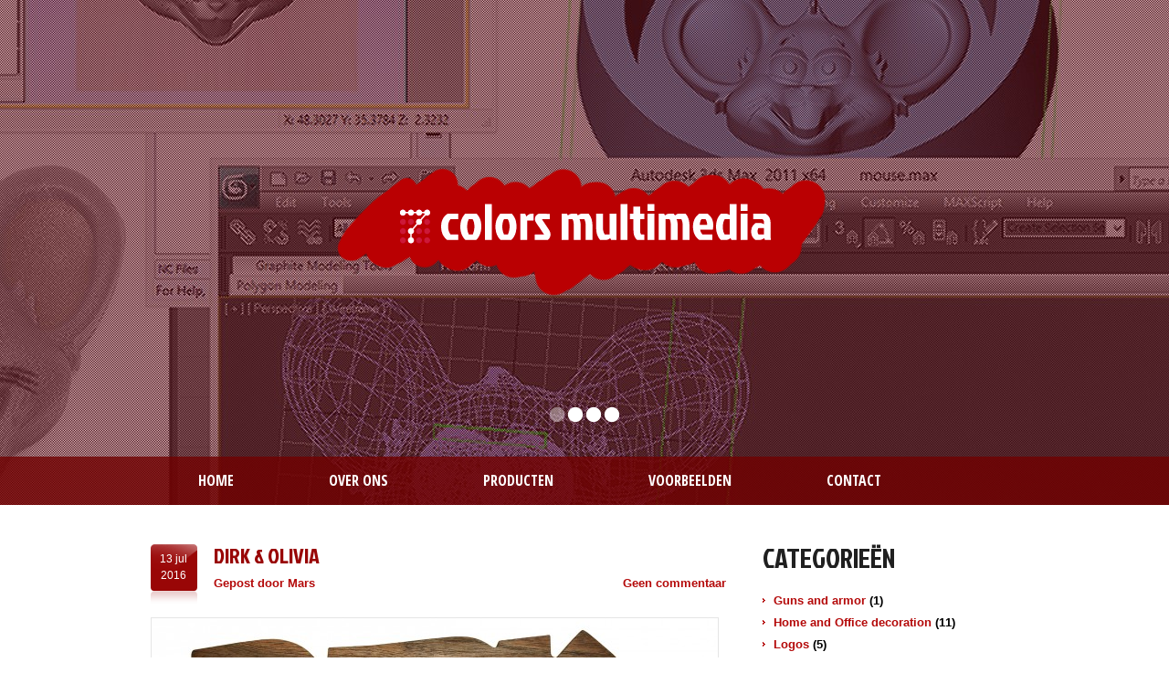

--- FILE ---
content_type: text/html; charset=UTF-8
request_url: https://www.7c.nl/voorbeelden/dirk-olivia/
body_size: 4143
content:
<!DOCTYPE html>
<!--[if lt IE 7 ]><html class="ie ie6" lang="en-EN"> <![endif]-->
<!--[if IE 7 ]><html class="ie ie7" lang="en-EN"> <![endif]-->
<!--[if IE 8 ]><html class="ie ie8" lang="en-EN"> <![endif]-->
<!--[if IE 9 ]><html class="ie ie9" lang="en-EN"> <![endif]-->
<!--[if (gt IE 9)|!(IE)]><!--><html lang="en-EN"> <!--<![endif]-->
<head>
	<title>  Dirk &amp; Olivia | 7 Colors Multimedia B.V.</title>
	<meta name="description" content=" &raquo; Dirk &amp; Olivia | 3d modeling, 3d printing, cnc milling, graphics design, mold making" />
	<meta charset="UTF-8" />
	<link rel="profile" href="http://gmpg.org/xfn/11" />
		<link rel="icon" href="https://www.7c.nl/wp-content/themes/theme1961/favicon.ico" type="image/x-icon" />
		<link rel="pingback" href="https://www.7c.nl/xmlrpc.php" />
	<link rel="alternate" type="application/rss+xml" title="7 Colors Multimedia B.V." href="https://www.7c.nl/feed/" />
	<link rel="alternate" type="application/atom+xml" title="7 Colors Multimedia B.V." href="https://www.7c.nl/feed/atom/" />
	  <!--[if lt IE 8]>
    <div style=' clear: both; text-align:center; position: relative;'>
    	<a href="http://www.microsoft.com/windows/internet-explorer/default.aspx?ocid=ie6_countdown_bannercode"></a>
    </div>
  <![endif]-->
  <link rel="stylesheet" type="text/css" media="all" href="https://www.7c.nl/wp-content/themes/theme1961/css/normalize.css" />
	<link rel="stylesheet" type="text/css" media="all" href="https://www.7c.nl/wp-content/themes/theme1961/style.css" />
  <link rel="stylesheet" type="text/css" media="all" href="https://www.7c.nl/wp-content/themes/theme1961/css/prettyPhoto.css" />
  <link rel="stylesheet" type="text/css" media="all" href="https://www.7c.nl/wp-content/themes/theme1961/css/grid.css" />
  <link href='//fonts.googleapis.com/css?family=Jockey+One' rel='stylesheet' type='text/css'>
  <link href='//fonts.googleapis.com/css?family=Open+Sans+Condensed:700' rel='stylesheet' type='text/css'>
	<link rel="alternate" type="application/rss+xml" title="7 Colors Multimedia B.V. &raquo; Feed" href="https://www.7c.nl/feed/" />
<link rel="alternate" type="application/rss+xml" title="7 Colors Multimedia B.V. &raquo; Comments Feed" href="https://www.7c.nl/comments/feed/" />

            <script type="text/javascript">//<![CDATA[
            // Google Analytics for WordPress by Yoast v4.3.3 | http://yoast.com/wordpress/google-analytics/
            var _gaq = _gaq || [];
            _gaq.push(['_setAccount', 'UA-42285457-1']);
				            _gaq.push(['_trackPageview']);
            (function () {
                var ga = document.createElement('script');
                ga.type = 'text/javascript';
                ga.async = true;
                ga.src = ('https:' == document.location.protocol ? 'https://ssl' : 'http://www') + '.google-analytics.com/ga.js';

                var s = document.getElementsByTagName('script')[0];
                s.parentNode.insertBefore(ga, s);
            })();
            //]]></script>
			<link rel="alternate" type="application/rss+xml" title="7 Colors Multimedia B.V. &raquo; Dirk &amp; Olivia Comments Feed" href="https://www.7c.nl/voorbeelden/dirk-olivia/feed/" />
<link rel='stylesheet' id='options_typography_Jockey+One-css'  href='https://fonts.googleapis.com/css?family=Jockey+One' type='text/css' media='all' />
<link rel='stylesheet' id='options_typography_Open+Sans+Condensed:700-css'  href='https://fonts.googleapis.com/css?family=Open+Sans+Condensed:700' type='text/css' media='all' />
<script type='text/javascript' src='https://www.7c.nl/wp-content/themes/theme1961/js/jquery-1.7.2.min.js?ver=1.7.2'></script>
<script type='text/javascript' src='https://www.7c.nl/wp-content/themes/theme1961/js/modernizr.js?ver=2.0.6'></script>
<script type='text/javascript' src='https://www.7c.nl/wp-content/themes/theme1961/js/superfish.js?ver=1.4.8'></script>
<script type='text/javascript' src='https://www.7c.nl/wp-content/themes/theme1961/js/jquery.easing.1.3.js?ver=1.3'></script>
<script type='text/javascript' src='https://www.7c.nl/wp-content/themes/theme1961/js/jquery.prettyPhoto.js?ver=3.1.3'></script>
<script type='text/javascript' src='https://www.7c.nl/wp-content/themes/theme1961/js/jquery.nivo.slider.js?ver=2.5.2'></script>
<script type='text/javascript' src='https://www.7c.nl/wp-content/themes/theme1961/js/jquery.tools.min.js?ver=1.2.6'></script>
<script type='text/javascript' src='https://www.7c.nl/wp-content/themes/theme1961/js/jquery.loader.js?ver=1.0'></script>
<script type='text/javascript' src='https://www.7c.nl/wp-content/themes/theme1961/js/jquery.elastislide.js?ver=1.0'></script>
<script type='text/javascript' src='https://www.7c.nl/wp-includes/js/swfobject.js?ver=2.2-20120417'></script>
<script type='text/javascript' src='https://www.7c.nl/wp-content/themes/theme1961/js/jquery.cycle.all.js?ver=2.99'></script>
<script type='text/javascript' src='https://www.7c.nl/wp-content/themes/theme1961/js/jquery.twitter.js?ver=1.0'></script>
<script type='text/javascript' src='https://www.7c.nl/wp-content/themes/theme1961/js/jquery.flickrush.js?ver=1.0'></script>
<script type='text/javascript' src='https://www.7c.nl/wp-content/themes/theme1961/js/si.files.js?ver=1.0'></script>
<script type='text/javascript' src='https://www.7c.nl/wp-content/themes/theme1961/js/audiojs/audio.js?ver=1.0'></script>
<script type='text/javascript' src='https://www.7c.nl/wp-content/themes/theme1961/js/custom.js?ver=1.0'></script>
<script type='text/javascript' src='https://www.7c.nl/wp-content/themes/theme1961/js/jquery.tinycarousel.min.js?ver=1.0'></script>
<link rel="EditURI" type="application/rsd+xml" title="RSD" href="https://www.7c.nl/xmlrpc.php?rsd" />
<link rel="wlwmanifest" type="application/wlwmanifest+xml" href="https://www.7c.nl/wp-includes/wlwmanifest.xml" /> 
<link rel='prev' title='Fem in 4 houtsoorten' href='https://www.7c.nl/voorbeelden/fem-in-4-houtsoorten/' />
<link rel='next' title='Wooden lego man' href='https://www.7c.nl/voorbeelden/wooden-lego-man/' />
<meta name="generator" content="WordPress 3.6" />
<link rel='canonical' href='https://www.7c.nl/voorbeelden/dirk-olivia/' />
<link href="https://vjs.zencdn.net/c/video-js.css" rel="stylesheet"><script src="https://vjs.zencdn.net/c/video.js"></script>		<script type="text/javascript">
            var _statcounter = _statcounter || [];
            _statcounter.push({"tags": {"author": "mars"}});
        </script>
	   
<style>
h1 { font: normal 41px/39px Jockey One, sans-serif;  color:#990606; }
h2 { font: normal 30px/30px Jockey One, sans-serif;  color:#202020; }
h3 { font: normal 18px/18px Jockey One, sans-serif;  color:#202020; }
h4 { font: normal 14px/18px Open Sans Condensed, sans-serif;  color:#202020; }
h5 { font: normal 12px/18px Jockey One, sans-serif;  color:#202020; }
h6 { font: normal 10px/18px Jockey One, sans-serif;  color:#202020; }
#main { font: normal 13px/18px "Trebuchet MS", Arial, Helvetica, sans-serif;  color:#000000; }
</style>
  <script type="text/javascript">
  	// initialise plugins
		jQuery(function(){
			// main navigation init
			jQuery('ul.sf-menu').superfish({
				delay:       500, 		// one second delay on mouseout
				animation:   {opacity:'show',height:'show'}, // fade-in and slide-down animation
				speed:       'normal',  // faster animation speed
				autoArrows:  false,   // generation of arrow mark-up (for submenu)
				dropShadows: false
			});

		});

		// Init for audiojs
		audiojs.events.ready(function() {
			var as = audiojs.createAll();
		});

		// Init for si.files
		SI.Files.stylizeAll();
  </script>

  <script type="text/javascript">
		jQuery(window).load(function() {
			// nivoslider init
			jQuery('#slider').nivoSlider({
				effect: 'fold',
				slices:15,
				boxCols:8,
				boxRows:8,
				animSpeed:800,
				pauseTime:7000,
				directionNav:false,
				directionNavHide:false,
				controlNav:true,
				captionOpacity:1
			});
		});
	</script>


  <style type="text/css">

		
		
		
  </style>
</head>

<body class="single single-voorbeelden postid-1385 cat-46-id">

<div id="main"><!-- this encompasses the entire Web site -->
	<header id="header">
		<div class="container_24 clearfix">
			<div class="grid_24">
      	<div class="logo">
          <div class="logo-container">
		          	            	<a href="https://www.7c.nl/" id="logo"><img src="https://www.7c.nl/wp-content/themes/theme1961/images/logo.png" alt="7 Colors Multimedia B.V." title="3d modeling, 3d printing, cnc milling, graphics design, mold making"></a>
                      	  </div>
        </div>
      </div>
		</div><!--.container_24-->
		<nav class="primary">
          <div class="container_24 clearfix">
		<div class="grid_24">
			<ul id="topnav" class="sf-menu"><li id="menu-item-970" class="menu-item menu-item-type-post_type menu-item-object-page menu-item-970"><a href="https://www.7c.nl/" >Home</a></li>
<li id="menu-item-1206" class="menu-item menu-item-type-post_type menu-item-object-page menu-item-1206"><a href="https://www.7c.nl/over-ons/" >Over ons</a></li>
<li id="menu-item-943" class="menu-item menu-item-type-post_type menu-item-object-page menu-item-943"><a href="https://www.7c.nl/producten-page/" >Producten</a></li>
<li id="menu-item-940" class="menu-item menu-item-type-post_type menu-item-object-page menu-item-940"><a href="https://www.7c.nl/voorbeelden-page/" >Voorbeelden</a></li>
<li id="menu-item-1211" class="menu-item menu-item-type-post_type menu-item-object-page menu-item-1211"><a href="https://www.7c.nl/contact/" >Contact</a></li>
</ul>		</div>
	  </div>
        </nav><!--.primary-->
		<section id="slider-wrapper">
			<div id="slider" class="nivoSlider">
          
    	
		    <img src='https://www.7c.nl/wp-content/uploads/2013/09/mouse-2600x553.jpg' alt='' title='#sliderCaption1' />      
  
  
  
          
    	
		    <img src='https://www.7c.nl/wp-content/uploads/2013/09/image1-2600x553.jpg' alt='' title='#sliderCaption2' />      
  
  
  
          
    	
		    <img src='https://www.7c.nl/wp-content/uploads/2013/09/clamps-2600x553.jpg' alt='' title='#sliderCaption3' />      
  
  
  
          
    	
		    <img src='https://www.7c.nl/wp-content/uploads/2013/09/clamps2-2600x553.jpg' alt='' title='#sliderCaption4' />      
  
  
  
      </div>
<div id="sliderCaption1" class="nivo-html-caption">
	</div>
<div id="sliderCaption2" class="nivo-html-caption">
	</div>
<div id="sliderCaption3" class="nivo-html-caption">
	</div>
<div id="sliderCaption4" class="nivo-html-caption">
	</div>
		</section><!--#slider-->
	</header>
	<div class="container_24 primary_content_wrap clearfix">
	<div id="content" class="grid_16 right suffix_1">
		

				
			<article id="post-1385" class="post-1385 voorbeelden type-voorbeelden status-publish hentry category-homeofficedec post-holder cat-46-id">

				<header class="entry-header">

													<time datetime="2016-07-13T13:23"><div style="font-size: 9pt; height: 70px;"><div style="text-align: center; position: absolute; left: 3px; top: 7px; width: 44px; height: 43px;">13&nbsp;Jul<br/>2016</div></div></time>
				
				
				<h1 class="entry-title">Dirk &#038; Olivia</h1>

				
				    					<div class="post-meta">
				<div class="fleft">Gepost door <a href="https://www.7c.nl/author/mars/" title="Posts by mars" rel="author">mars</a></div>
				<div class="fright"><a href="https://www.7c.nl/voorbeelden/dirk-olivia/#respond" class="comments-link"  title="Comment on Dirk &amp; Olivia">Geen commentaar</a></div>
			</div><!--.post-meta-->
						</header>


				
					<figure class="featured-thumbnail large">
			<img src="https://www.7c.nl/wp-content/uploads/2016/07/final1-620x305.jpg" alt="Dirk &#038; Olivia" />
		</figure>
		<div class="clear"></div>
	

				
				<div class="content">

					<b>Gebruikte materialen: </b>Amerikaans noten<hr><br/>					<p>Computer generated example:</p>
<p><img class="" alt="dirkolivia" src="https://www.7c.nl/wp-content/uploads/2016/07/dirkolivia.jpg" width="650" /></p>
<p>Final result:</p>
<p><img class="alignleft size-full wp-image-1386" alt="final1" src="https://www.7c.nl/wp-content/uploads/2016/07/final1.jpg" width="600" /></p>
<p><img class="alignleft size-full wp-image-1387" alt="final0" src="https://www.7c.nl/wp-content/uploads/2016/07/final0.jpg" width="600" /></p>

				<!--// .content -->
				</div>

				
			</article>

		


		
<!-- You can start editing here. -->


			<!-- If comments are closed. -->
    <p class="nocomments">Comments are closed.</p>
	



		

	</div><!--#content-->
<aside id="sidebar" class="grid_7">
	<div id="categories-3" class="widget"><h3>Categorieën</h3>		<ul>
	<li class="cat-item cat-item-45"><a href="https://www.7c.nl/category/guns-and-armor/" title="View all posts filed under Guns and armor">Guns and armor</a> (1)
</li>
	<li class="cat-item cat-item-46"><a href="https://www.7c.nl/category/homeofficedec/" title="View all posts filed under Home and Office decoration">Home and Office decoration</a> (11)
</li>
	<li class="cat-item cat-item-47"><a href="https://www.7c.nl/category/logos/" title="View all posts filed under Logos">Logos</a> (5)
</li>
	<li class="cat-item cat-item-48"><a href="https://www.7c.nl/category/millingmachineparts/" title="View all posts filed under Milling and machine parts">Milling and machine parts</a> (1)
</li>
	<li class="cat-item cat-item-49"><a href="https://www.7c.nl/category/signs/" title="View all posts filed under Signs">Signs</a> (1)
</li>
	<li class="cat-item cat-item-51"><a href="https://www.7c.nl/category/tools-and-diy/" title="View all posts filed under Tools and DIY">Tools and DIY</a> (2)
</li>
		</ul>
</div></aside><!--sidebar-->  </div><!--.container-->
	<footer id="footer">
		<div class="container_24 clearfix">
				<div class="grid_24">
					<div class="hr"></div>
				</div>
				<div class="footer-container clearfix">
					<div class="grid_25">
				<div id="copyright" class="clearfix">
					<div id="footer-text">
						
													<span style="float: left">Copyright © 7 Colors Multimedia B.V.&nbsp;&nbsp;&bull;&nbsp;&nbsp;<a target="_blank" href="/algemene_voorwaarden.pdf">algemene voorwaarden</a></span>												<br />
											</div>

				</div>
			</div>
			<div id="widget-footer">
						  <!--Widgetized Footer-->
					      </div>
				</div>

		</div><!--.container-->
	</footer>
</div><!--#main-->
    <!-- Start of StatCounter Code -->
    <script>
    <!-- 
        var sc_project=10626133; 
        var sc_security="40e4cfa6"; 
      var sc_invisible=1;
        var scJsHost = (("https:" == document.location.protocol) ?
        "https://secure." : "http://www.");
    //-->
document.write("<sc"+"ript src='" +scJsHost +"statcounter.com/counter/counter.js'></"+"script>");
</script>
<noscript><div class="statcounter"><a title="web analytics" href="https://statcounter.com/"><img class="statcounter" src="https://c.statcounter.com/10626133/0/40e4cfa6/1/" alt="web analytics" /></a></div></noscript>   
    <!-- End of StatCounter Code -->
 <!-- this is used by many Wordpress features and for plugins to work properly -->
</body>
</html>

--- FILE ---
content_type: text/css
request_url: https://www.7c.nl/wp-content/themes/theme1961/style.css
body_size: 12947
content:
@charset utf-8;
/*--
	Theme Name: theme1955
	Theme URI: http://template-help.com/
	Description: A theme for Wordpress 3.2+ from Template-Help.com Collection
	Author: Template_Help.com 
	Author URL: http://www.Template-Help.com/ 
--*/

/* General
---------------------------------------- */
html,
body {
	min-width:960px;
	}
body{
	background-color: #fff;
	color: #a8a8a8;
	font: 100%/1.125em Arial, Helvetica, sans-serif;
	position:relative;
}

::selection {background: #b40909; color: #fff;}
::-moz-selection {background: #b40909; color: #fff;}
img::selection {background: transparent;}
img::-moz-selection {background: transparent;}
body {-webkit-tap-highlight-color: #b40909;}

#main {
	font-size:.813em;
}

/* Links */
a {
	color:#b40909;
}

/* Headings */
h1, h2, h3, h4, h5, h6 {
	font-weight:bold;
	margin:0 0 1em 0;
	text-transform:uppercase;
	}	
	
h1 {
	margin-bottom:20px;
}
h2 a {
	color:#202020;
	text-decoration:none;
}
h4 {
	margin: 0 0 4px 0;
}
	h4 strong {
		color:#b7b7b7;
	}

p {
	margin-bottom:1.7em;
}
strong {
	color:#202020;
}
	

/* List styling */
dl dt {
	background:url(images/list-arrow.gif) no-repeat 0 8px;
	padding:0 0 3px 12px;
	margin-bottom:.2em;
	font-size:18px;
	line-height:1.2em;
	color:#202020;
	}
dl dd {
	padding:0 0 0 32px;
	margin:0 0 1.5em 0;
	}

ul {
	background-image:url(images/list-arrow-hover.gif);
	background-repeat:no-repeat;
	background-position:-999em -999em;
}
ul li {
	list-style-type: none;
	padding: 0 0 0 12px;
	margin: 0 0 6px 0;
	font-weight:bold;
	background-repeat:no-repeat;
	background-position:0 6px;
	background-image:url(images/list-arrow.gif);
}
ul li:hover {
	background-image:url(images/list-arrow-hover.gif);
}
	ul li a {
		text-decoration:none;
	}
	ul li a:hover {
		color: #990606;
	}
	
	ul ul {
		margin-top:6px;
		margin-bottom:6px;
	}
	

/* Header
---------------------------------------- */
#header {
	height:553px;
	position:relative;
	z-index:99;
	margin-bottom:43px;
	}

/* Logo */
.logo {
	position:absolute;
	left:0;
	top:148px;
	width: 100%;
	text-align:center;
	}
	.logo h1,
	.logo h2 {
		font-size:3em;
		line-height:1.2em;
		margin-bottom:0;
		font-family: 'Jockey One', sans-serif;
		}
		.logo h1 a,
		.logo h2 a {
			color:#fff;
			text-decoration:none;
			}
	.logo-container {
		position:relative;
		z-index: 99;
		display: inline-block;
	}		
.logo .tagline {
	font-size:10px;
	text-transform:uppercase;
	}


/* EasyTooltip */
.tooltip {
	background: none repeat scroll 0 0 #252525;
	border: 1px solid #000000;
	color: #EEEEEE;
	display: none;
	font-size: 11px;
	line-height:1.2em;
	margin: 13px 0 0;
	padding: 5px;
	z-index:99;
}




/* Request a quote */
#widget_my_requestquotewidget {
	width:100%;
	overflow:hidden;
	}
	
	.top-box {
		background:#eee;
		border:1px solid #dbdbdb;
		padding:20px;
		margin-bottom:20px;
		overflow:hidden;
		zoom:1;
		position:relative;
		min-height:80px;
		}
	.box-button {
		float:right;
		background:#dbdbdb;
		font-size:21px;
		color:#fff;
		text-decoration:none;
		padding:10px;
		position:absolute;
		right:30px;
		top:50%;
		margin-top:-25px;
		}
	.box-text {
		float:left;
		width:75%;
		}



/* Slider
---------------------------------------- */
#slider-wrapper {
	height:553px;
	overflow:hidden;
	position:relative;
	}
#slider {
	width:2600px;
	height:553px;
	background:url(images/loading.gif) no-repeat 50% 72%;
	position:absolute;
	left: 50%;
	margin-left:-1300px;
}
#slider img {
	position:absolute;
	top:0px;
	left:0px;
	display:none;
}
#slider a {
	border:0;
	display:block;
}


/* The Nivo Slider styles */
.nivoSlider {
	position:relative;
}
.nivoSlider img {
	position:absolute;
	top:0px;
	left:0px;
}
/* If an image is wrapped in a link */
.nivoSlider a.nivo-imageLink {
	position:absolute;
	top:0px;
	left:0px;
	width:100%;
	height:100%;
	border:0;
	padding:0;
	margin:0;
	z-index:60;
	display:none;
}
/* The slices in the Slider */
.nivo-slice {
	display:block;
	position:absolute;
	z-index:50;
	height:100%;
}
.nivo-box {
	display:block;
	position:absolute;
	z-index:5;
}
/* Caption styles */
.nivo-caption {
	position:absolute;
	left:0px;
	bottom:0px;
	background:#000;
	color:#fff;
	opacity:0.8; /* Overridden by captionOpacity setting */
	width:100%;
	z-index:89;
}
.nivo-caption .nivo-caption-inner {
	padding:0;
	margin:0;
}
.nivo-caption a {
	display:inline !important;
}
.nivo-html-caption {
  display:none;
}
/* Direction nav styles (e.g. Next & Prev) */
.nivo-directionNav a {
	position:absolute;
	top:45%;
	z-index:99;
	cursor:pointer;
}
.nivo-prevNav {
	left:0px;
}
.nivo-nextNav {
	right:0px;
}
/* Control nav styles (e.g. 1,2,3...) */
.nivo-controlNav {
	position:absolute;
	width:2600px;
	height:18px;
	left:0;
	bottom:90px;
	text-align:center;
}
.nivo-controlNav a {
	position:relative;
	z-index:99;
	cursor:pointer;
	display:inline-block !important;
	width:18px;
	height:0;
	padding-top:18px;
	overflow: hidden;
	background-repeat:no-repeat;
	background-position:-20px 0;
	background-image:url(images/control_nav.png);
	vertical-align: top;
	margin: 0 1px;
}
.nivo-controlNav a.active,
.nivo-controlNav a:hover {
	background-position:0 0;
}

.nivo-directionNav {

	}
.nivo-directionNav a {
	position:absolute;
	display:block;
	width:36px;
	height:35px;
	margin-top:-17px;
	text-indent:-9999px;
	border:0;
	top:50%;
	background:url(images/direction_nav.png) no-repeat 0 0;
}
a.nivo-nextNav {
	right:484px;
	background-position:-36px 0;
}
a.nivo-nextNav:hover {
	background-position:-36px -35px;
	}
a.nivo-prevNav {
	left:484px;
	background-position:0 0;
}
a.nivo-prevNav:hover {
	background-position:0 -35px;
	}

#slider .nivo-controlNav img {
	display:inline; /* Unhide the thumbnails */
	position:relative;
	margin-right:10px;
	width:120px;
	height:auto;
}









/* Navigations
---------------------------------------- */

/* Primary navigation */
nav.primary {
	position:absolute;
	top: 500px;
	left: 0;
	z-index:99;
	width:100%;
	background-repeat:repeat-x;
	background-position:0 0;
	background-image:url(images/nav-tail.png);
}

/* Essential styles for dropdown menu */
.sf-menu, .sf-menu * {
	margin:			0;
	padding:		0;
	list-style:		none;
}
.sf-menu {
	line-height:	1.0;
}
.sf-menu ul {
	position:		absolute;
	top:			-999em;
	width:			10em; /* left offset of submenus need to match (see below) */
}
.sf-menu ul li {
	width:			100%;
}
.sf-menu li:hover {
	visibility:		inherit; /* fixes IE7 'sticky bug' */
}
.sf-menu li {
	float:			left;
	position:		relative;
	background:none !important;
}
.sf-menu a {
	display:		block;
	position:		relative;
}
.sf-menu li:hover ul,
.sf-menu li.sfHover ul {
	left:			0;
	top:			53px; /* match top ul list item height */
	z-index:		99;
}
ul.sf-menu li:hover li ul,
ul.sf-menu li.sfHover li ul {
	top:			-999em;
}
ul.sf-menu li li:hover ul,
ul.sf-menu li li.sfHover ul {
	left:			0; /* match ul width */
	top:			0;
}
ul.sf-menu li li:hover li ul,
ul.sf-menu li li.sfHover li ul {
	top:			-999em;
}
ul.sf-menu li li li:hover ul,
ul.sf-menu li li li.sfHover ul {
	left:			0; /* match ul width */
	top:			0;
}


/* Our skin for dropdown menu */
.sf-menu a {
	text-decoration:none;
	text-transform:uppercase;
	color:			#fff !important;
	font-family: 'Open Sans Condensed', sans-serif;
}
.sf-menu li {
	font-size:16px;
	line-height:53px;
}
	.sf-menu > li > a {
		padding: 0 52px;
	}
	.sf-menu li a:hover,
	.sf-menu > li.sfHover > a,
	.sf-menu > li.current_page_item > a {
		background-color:#990606;
	}
.sf-menu li ul {
	width:195px;
	background-color:#990606;
	padding: 24px 0;
}	
	.sf-menu li li {
		font-size:14px;
		line-height:18px;
	}
		.sf-menu li li a {
			padding: 5px 20px 5px 51px;
		}
		.sf-menu li li a:hover,
		.sf-menu li li.sfHover > a,
		.sf-menu li li.current_page_item > a {
			background-color:#770403;
		}
.sf-menu li li ul {
	position:relative;
	padding: 0;
}
	.sf-menu li li li a {
		padding: 5px 20px 5px 61px;
	}
	.sf-menu li li li a:hover,
	.sf-menu li li li.sfHover > a,
	.sf-menu li li li.current_page_item > a {
		background-color:#560201;
	}
.sf-menu li:hover, .sf-menu li.sfHover,
.sf-menu a:focus, .sf-menu a:hover, .sf-menu a:active, .sf-menu li.current-menu-item > a {
	outline:		0;
}

/*** arrows **/
.sf-menu a.sf-with-ul {
	padding-right: 	2.25em;
	min-width:		1px; /* trigger IE7 hasLayout so spans position accurately */
}
.sf-sub-indicator {
	position:		absolute;
	display:		block;
	right:			.75em;
	top:			1.05em; /* IE6 only */
	width:			10px;
	height:			10px;
	text-indent: 	-999em;
	overflow:		hidden;
	background:		url(images/arrows-ffffff.png) no-repeat -10px -100px; /* 8-bit indexed alpha png. IE6 gets solid image only */
}
a > .sf-sub-indicator {  /* give all except IE6 the correct values */
	top:			.8em;
	background-position: 0 -100px; /* use translucent arrow for modern browsers*/
}
/* apply hovers to modern browsers */
a:focus > .sf-sub-indicator,
a:hover > .sf-sub-indicator,
a:active > .sf-sub-indicator,
li:hover > a > .sf-sub-indicator,
li.sfHover > a > .sf-sub-indicator {
	background-position: -10px -100px; /* arrow hovers for modern browsers*/
}

/* point right for anchors in subs */
.sf-menu ul .sf-sub-indicator { background-position:  -10px 0; }
.sf-menu ul a > .sf-sub-indicator { background-position:  0 0; }
/* apply hovers to modern browsers */
.sf-menu ul a:focus > .sf-sub-indicator,
.sf-menu ul a:hover > .sf-sub-indicator,
.sf-menu ul a:active > .sf-sub-indicator,
.sf-menu ul li:hover > a > .sf-sub-indicator,
.sf-menu ul li.sfHover > a > .sf-sub-indicator {
	background-position: -10px 0; /* arrow hovers for modern browsers*/
}

/*** shadows for all but IE6 ***/
.sf-shadow ul {
	background:	url(images/shadow.png) no-repeat bottom right;
	padding: 0 8px 9px 0;
	-moz-border-radius-bottomleft: 17px;
	-moz-border-radius-topright: 17px;
	-webkit-border-top-right-radius: 17px;
	-webkit-border-bottom-left-radius: 17px;
}
.sf-shadow ul.sf-shadow-off {
	background: transparent;
}







/* Content
---------------------------------------- */
.primary_content_wrap {
	position:relative;
	z-index:1;
	padding: 0 0 20px 0;
	}
	
#content {
	
}
#content.left {
	float:right !important;
	}
	
.widget-content h3 {
	font-size:30px;
	line-height:30px;
	margin-bottom:23px;
}	


/* Page */
.page {
	
	}
	#page-content {
		
	}
	#page-meta {
		
	}




/* Comments
---------------------------------------- */
h3#comments {
 padding-top:10px;
 margin-bottom:20px;
 font-size:30px;
 line-height:30px;
 }
.commentlist {
 list-style-type:none;
 padding:0 0 20px 0;
 margin:0;
 }
 li.comment {
  list-style-type:none;
  overflow:hidden;
  padding: 0;
  margin: 0;
  background:none !important;
  font-weight:normal;
  text-transform:none;
 }
  .odd {

  }
  .even {

  }
   li.comment .comment-body {
    padding:23px 33px 20px 109px;
    position:relative;
    zoom:1;
    background:#ededed;
    margin-top:10px;
    }
    li.comment .comment-body p {
     min-height: 65px;
     margin-bottom:14px;
    }
  .author-comment {

  }
  .comment-author {
   position:absolute;
   left:25px;
   top:25px;
   }
   .comment-author .author {
    font-style:normal;
    color:#202020;
    text-transform:capitalize;
    width:63px;
    text-align:center;
    display: block;
    font-size:15px;
    padding-top: 10px;
   }
  .comment-text {

  }
	
	/* Comment meta */
  .comment-meta {
   float: right;
  }
  .comment-meta,
  .comment-meta a {
   color:#990606;
		}
	
	 /* Avatar */
   li.comment .avatar {
    float:none;
    margin:0;
    vertical-align:top;
    overflow:hidden;
		border:1px solid #c0c0c0;
    }
    li.comment .avatar {
     display:block;
     vertical-align:top;
     overflow:hidden;
     }

    .commentlist ul.children {
     margin:0 0 0 60px;
     overflow:hidden;
     }
     .commentlist ul.children li.comment {

      }

		/* Reply */
    .reply {
     float: right;
     margin-left: 20px;
     }
     .reply a {
      display:inline-block;
      text-decoration:none !important;
      color:#990606 !important;
      }
     .reply a:hover {
      text-decoration:underline !important;
      }


  .waiting-for-approval {

  }
 #trackbacks {

 }
  li.trackback {

  }
 p#no-comments {

 }
 #comments-form {

 }

 .allowed_tags {
  background:#eee;
  padding:15px;
  font-size:11px;
  font-family:"Courier New", Courier, monospace;
  color:#666;
  }
  .allowed_tags strong {
   font-family:Tahoma, Geneva, sans-serif;
   }
  #respond {
   padding-top:28px;
   margin-top:20px;
  }
	#respond h3 {
		font-size:30px;
		line-height:30px;
	}
  .cancel-comment-reply a {
   color:#a8a8a8 !important;
   text-decoration:underline;
  }
  .cancel-comment-reply a:hover {
   text-decoration:none;
  }





/* Post
---------------------------------------- */
.post {
	
}
	.postContent {
		
	}
	.post-excerpt {
		
	}


.post-holder {
	margin-bottom:45px;
	position:relative;
	overflow:hidden;
	}

/* Post header */
.entry-header {
	overflow: hidden;
	margin-bottom:8px;
}
	.entry-header time {
		text-align:center;
		float: left;
		width:51px;
		height:67px;
		color:#fff;
		background-repeat:no-repeat;
		background-position:0 0;
		background-image:url(images/date-bg.png);
		font-family:Arial, Helvetica, sans-serif;
		font-size:15px;
		text-transform:lowercase;
		margin: 0 18px 0 0;
	}
		.entry-header time span {
			display: block;
			padding-top:7px;
		}
.post-holder .entry-title {
	font-size:24px;
	line-height:24px;
	margin-bottom:.2em;
	}
	.post-holder .entry-title a {
		color:#202020;
		text-decoration:none;
	}
	.post-holder .entry-title a:hover {
		color:#b7b7b7;
	}
.single-post .post-holder {
	overflow: visible;
	}

.addthis_toolbox.addthis_default_style > a {
	float: none !important;
	display: inline-block !important;
	vertical-align: top !important;
	margin: 3px 0 !important;
	padding: 0 !important;
}
.addthis_toolbox.addthis_default_style .addthis_button_facebook_like {
	width: 100px;
}
.addthis_toolbox.addthis_default_style .addthis_button_pinterest_pinit {
	width:70px;
}

/* Featured thumbnail */
.featured-thumbnail {
	position:relative;
	float:left;
	margin:5px 20px 10px 0;
	}
	.featured-thumbnail img {
		float:left;
		border: 1px solid #e5e5e5;
		}
	
	/* Small thumbnail */
	.featured-thumbnail.small img {
		padding:4px;
		}
	
	/* Large thumbnail */
	.featured-thumbnail.large {
		margin-right:0;
		overflow:hidden;
		margin-bottom:1.5em;
		}
	.featured-thumbnail.large img {
		max-width:100%;
		height:auto;
		}
	
	.featured-thumbnail .hover-border {
		border: 8px solid #ad3838;
		border: 8px solid rgba(153,6,6,.8);
		position:absolute;
		left: 0;
		top: 0;
		right: 0;
		bottom: 0;
		display: block;
		
		opacity:0;
		
		-webkit-transition: all .2s ease-in-out;
		-moz-transition: all .2s ease-in-out;
		-o-transition: all .2s ease-in-out;
	}
	.featured-thumbnail a:hover .hover-border {
		opacity:1;
	}
	
	.no-opacity .featured-thumbnail .hover-border {	visibility: hidden;}
	.no-opacity .featured-thumbnail a:hover .hover-border { visibility: visible;}

/* Post content */
.post-content {
	
}
	.post-content .excerpt {
		margin-bottom:1.5em;
		}
	.pagination {
		
	}
		.pagination a {
			display:inline-block;
			padding:0 5px;
			background:#eee;
			}

/* Post footer */
.post-holder .post-footer {
	clear:both;
	padding:15px 0 0 0;
	}
.post-holder.single-post .post-footer {
	margin-top:20px;
	}
		

/* Meta information for post */
.post-meta {
	padding:5px 0 0 0;
	overflow:hidden;
	margin-bottom:0;
	font-weight:bold;
	}
	.post-meta,
	.post-meta a {
		color:#b40909;
	}
	.post-meta a[rel="author"] {
		text-transform:capitalize;
	}
	
	.post-navigation {
		
	}
	
p.gravatar {
	float:left;
	margin-right:20px;
	}


/* Post edit link */
.post-edit-link {
	
	}
.post-edit-link:hover {
	
	}


/* Image styling */
.alignleft {
	float:left;
	margin:0 20px 10px 0;
	}
.alignright {
	float:right;
	margin:0 0 10px 20px;
	}
.aligncenter {
	text-align:center;
	margin:0 auto;
	}
.alignnone {
	margin:0 0 10px 0;
	}
article .post-content img {
	max-width:710px;
	}

.frame {
	padding:7px;
	background:#fff;
	border:1px solid #e5e5e5;
	text-align:center;
	}
.frame img.alignleft,
.frame img.alignright{
	margin:0;
	padding:0;
	border:none;
	}

	
/* Related Posts */
.rp-title {
	font-size:30px;
	line-height:30px;
}
.related-posts {
	overflow:hidden;
	padding:0 0 40px 0;
	margin:0;
	}
	.related-posts li {
		list-style-type:none;
		padding:0;
		margin:0 14px 0 0;
		float:left;
		background:none !important;
		width:142px;
		}
	.related-posts li:first-child {
		margin-left:0;
		}
		.related-posts li .featured-thumbnail {
			float:none;
			margin:0 0 10px 0;
			overflow:hidden;
			}



/* Page Navigaton */	
.pagenavi {
	clear:both;
	padding:0 0 10px 0;
	position:relative;
	font-size:12px;
	line-height:13px;
	text-align:center;
}
 
.pagenavi span, .pagenavi a {
	display:inline-block;
	margin: 0 3px 0 0;
	padding:10px 11px 9px 12px;
	text-decoration:none;
	width:auto;
	color:#fff;
	background: #990606;
	text-transform:uppercase;
	}
 
.pagenavi a:hover,
.pagenavi .current {
	background:none;
	color:#990606;
	}



/* Older and newer navigation */
nav.oldernewer {
	width:100%;
	overflow:hidden;
	margin-bottom:1.5em;
}
	.older {
		float:left;
	}
	.newer {
		float:right;
	}

.single-oldernewer {
	font-size:11px;
	border-top:1px solid #e6e6e6;
	border-bottom:1px solid #e6e6e6;
	padding:.5em 0;
	margin:1em 0 0 0;
	}	

	
/* Gallery post format */
.gallery_post {
	list-style-type:none;
	padding:0;
	margin:0 0 1em 0;
	width:100%;
	overflow:hidden;
	}
	.gallery_post .g_item {
		overflow:hidden;
		display:none;
		}
	.gallery_post .g_item:first-child {
		display:block;
		}
		.gallery_post .g_item .featured-thumbnail {
			float:none;
			margin:0;
			}
			.gallery_post .g_item .featured-thumbnail img {
				float:none;
				}

.g_pagination {
	text-align:left;
	overflow:hidden;
	}
	.g_pagination ul {
		list-style-type:none;
		margin:0;
		padding:.5em 0;
		overflow:hidden;
		}
		.g_pagination ul li {
			padding:0 5px 0 0;
			display:inline;
			margin:0;
			background:none;
			}
			.g_pagination ul li a {
				display:inline-block;
				text-decoration:none;
				width:10px;
				height:10px;
				background:#cecece;
				font-size:0;
				line-height:0;
				border-radius:5px;
				vertical-align:top;
				}
			.g_pagination li.activeSlide a,
			.g_pagination li a:hover {
				background:#990606;
				}
.g_controls {
	float:right;
	}
	.g_controls a {
		display:inline-block;
		background:#e9e9e9;
		color:#990606;
		vertical-align:top;
		font-size:11px;
		text-decoration:none;
		border-radius:4px;
		font-family:"Times New Roman", Times, serif;
		}
		.g_controls a span {
			display:inline-block;
			padding:2px 6px 4px 6px;
			}
	.g_controls a:hover {
		background:#990606;
		color:#fff;
		}

/* Author
---------------------------------------- */
#post-author {
	overflow:hidden;
	border:1px solid #dbdbdb;
	padding:20px;
	margin-bottom:2em;
	}
#author-link {
	margin-top:1.5em;
	}
	#post-author .gravatar {
		margin:0 20px 0 0;
		}
	#post-author .gravatar img {
		background:#fff;
		border:1px solid #dbdbdb;
		padding:5px;
		}
#author-description {
	
	}

/* Recent author posts */
#recent-author-posts {
	margin-bottom:3em;
}

#recent-author-posts h3,
#recent-author-comments h3 {
	font-size:30px;
	line-height:30px;
}
#recent-author-comments {
	padding-top:40px;
}
	#recent-author-comments ul li a:hover {
		text-decoration:underline;
	}

.author-info {
	width:100%;
	overflow:hidden;
	margin-bottom:3em;
	padding-bottom:3.2em;
	border-bottom:1px solid #e2e2e2;
}
	.author-info .avatar {
		margin:0 20px 0 0;
		}
		.author-info .avatar img {
			float:left;
			border:1px solid #c0c0c0;
			}

.author-meta {
	margin-bottom:20px;
	overflow:hidden;
	width:100%;
	}
	.author-meta p.gravatar {
		margin:0;
		}




/* 404
---------------------------------------- */
#error404 {
	padding:30px 0 100px 0;
}
	.error404-num {
		font-size:250px;
		line-height:1.2em;
		color:#990606;
		font-family: 'Open Sans Condensed', sans-serif;
		}
	#error404 hgroup {
		margin:0 0 2em 0;
		padding-top:50px;
		}
		#error404 hgroup h1 {
			font-size:3em;
			margin-bottom:.2em;
			}
	#error404 #searchform .searching {
		width:240px;
	}




/* Portfolio
---------------------------------------- */
.latestwork {
	width:100%;
	overflow:hidden;
	list-style-type:none;
	padding:0;
	margin:0;
	}
	.latestwork li {
		float:left;
		margin-right:20px;
		}


/* Gallery */
.header-title {
	margin-bottom:1.9em;
	}
	.header-title h1 {
		margin-bottom:.1em;
		font-size:30px;
		line-height:30px;
		color:#202020;
		}
	.header-title .page-desc {
		font-size:.91em;
		}



/* Default layout 3 columns */
#gallery {
	
	}
	#gallery .portfolio {
		width:100%;
		overflow:hidden;
		list-style-type:none;
		padding:0;
		margin:0 0 25px 0;
		}
		#gallery .portfolio li {
			list-style-type:none;
			display:-moz-inline-box;
			display:inline-block;
			zoom:1;
			vertical-align:top; 
			width:280px;
			margin:0 6px 10px 0;
			position:relative;
			background:none;
			padding:14px;
			font-weight:normal;
			border: 1px solid #e6e6e6;
			
			-webkit-transition: all 0.2s ease-out;
			-moz-transition: all 0.2s ease-out;
			transition: all 0.2s ease-out;
			}
		#gallery .portfolio li:hover {
			background: #990606;
		}

		#gallery .portfolio li:hover .folio-desc, #gallery .portfolio li:hover .folio-desc h3 a
		{
			color: white;
		}

		* + html #gallery .portfolio li {
			display:inline;
			}
		#gallery .portfolio li.nomargin {
			margin-right:0 !important;
			}
			#gallery .portfolio li span.image-border {
				display:block;
				height:189px;
				width:280px;
				position:relative;
				}
			#gallery .portfolio li a.image-wrap {
				display:block;
				overflow:hidden;
				height:189px;
				width:280px;
				position:relative;
				background:#e9e9e9 url(images/loading-folio.gif) 50% 50% no-repeat;
				
				-webkit-transition: all .2s ease-in-out;
				-moz-transition: all .2s ease-in-out;
				-o-transition: all .2s ease-in-out;
				}
			#gallery .portfolio li a.image-wrap:hover {
				
				}
				#gallery .portfolio li a.image-wrap img {
					float:left;
					}
			#gallery .portfolio h3 {
				font-family:"Trebuchet MS", Arial, Helvetica, sans-serif;
				font-size:13px;
				line-height:18px;
				text-transform:none;
				margin-bottom:0;
				font-weight:bold;
			}
				#gallery .portfolio h3 a {
					text-decoration:none;
					color:#202020;
				}
				#gallery .portfolio h3 a:hover {
					text-decoration:none;
				}
			#gallery .portfolio .folio-desc {
				min-height: 67px;
				margin-bottom:0;
				padding:1em 0 0 0;
				}
			#gallery .portfolio p.excerpt {
				padding:0;
				}
			
			.zoom-icon {
				display:block;
				position:absolute;
				left:0;
				top:0;
				right:0;
				bottom:0;
				cursor:pointer;
				-webkit-transition: all .2s ease-in-out;
				-moz-transition: all .2s ease-in-out;
				-o-transition: all .2s ease-in-out;
				opacity:0;
				}
			.no-rgba .zoom-icon {
				visibility:hidden;
				}
			.zoom-icon:before {
				content:"";
				display:block;
				position:absolute;
				left:50%;
				top:50%;
				width:129px;
				height:104px;
				margin:-52px 0 0 -65px;
				background:url(images/magnify-alt.png) 50% 50% no-repeat;
				}
			.image-wrap:hover .zoom-icon {
				opacity:1;
				}
			.no-rgba .image-wrap:hover .zoom-icon {
				visibility:visible;
				}


/* 1 column portfolio*/
#gallery.one_column .portfolio li {
	width:auto;
	margin-right:0;
	margin-left:0;
	}
	#gallery.one_column .portfolio li span.image-border {
		width:638px;
		height:345px;
		float:left;
		}
	#gallery.one_column .portfolio li a.image-wrap {
		width:638px;
		height:345px;
		}
		#gallery.one_column .folio-desc {
			float:left;
			margin:0 0 0 26px;
			padding: 0;
			overflow:hidden;
			width:240px;
			}

/* 2 columns portfolio*/
#gallery.two_columns .portfolio li {
	width:440px;
	}
	#gallery.two_columns .portfolio li span.image-border {
		width:440px;
		height:265px;
		}
	#gallery.two_columns .portfolio li a.image-wrap {
		width:440px;
		height:265px;
		}

/* 4 columns portfolio*/
#gallery.four_columns .portfolio li {
	width:200px;
	}
	#gallery.four_columns .portfolio li span.image-border {
		width:200px;
		height:150px;
		}
	#gallery.four_columns .portfolio li a.image-wrap {
		width:200px;
		height:150px;
		}


		
/* Single Portfolio Page
---------------------------------------- */		
.entry-meta {
	
	}
	
/* Info */
.portfolio-meta-list {
	border:none;
	margin:0 0 2em 0;
	border-top:1px solid #e6e6e6;
	border-bottom:1px solid #e6e6e6;
	padding:1em 0;
	}
	.portfolio-meta-list li {
		list-style-type:none;
		padding:0;
		margin:.5em 0 0 0;
		border:none;
		background:none !important;
		text-transform:none;
		font-weight:normal;
		}
	.portfolio-meta-list li:first-child {
		margin-top:0;
		}
		.portfolio-meta-list li strong {
			display:inline;
			padding-right:.3em;
			}
		.portfolio-meta-list li a {
			text-decoration:underline;
		}

/* Single Image */
.image-holder {
	position:relative;
	}
	.image-holder img {
		max-width:100%;
		}

/* Single Video */
.video-holder {
	position: relative;
	padding-bottom: 56.25%;
	height: 0;
	overflow: hidden;
	margin:0 0 2% 0;
}
.video-holder iframe,  
.video-holder object,  
.video-holder embed {
	position: absolute;
	top: 0;
	left: 0;
	width: 100%;
	height: 100%;
	}

/* Audio Single */
.single-audio-holder .audiojs {
	width:620px;
	}
.single-audio-holder .audiojs .scrubber {
	width:440px;
	}
.single-audio-holder object{overflow:hidden;}	
	
/* Grid Gallery */
.grid_gallery {
	position:relative;
	overflow:hidden;
	padding:0 0 0 0;
	}
	.grid_gallery_inner {
		width:640px;
		position:relative;
		overflow:hidden;
		}
	.grid_gallery .gallery_item {
		float:left;
		margin:0 15px 15px 0;
		}
		
.single-gallery-item {
	margin:0;
	}
		
		

/* Sidebar
---------------------------------------- */
#sidebar {
	
}
	#widget-sidebar {
		
	}
		.widget {
			margin-bottom:52px;
		}
			.widget h3 {
				font-size:30px;
				line-height:30px;
				margin-bottom:23px;
			}
	

/* Calendar */
#calendar_wrap {
	padding:0;
	}
	#wp-calendar {
		width:100%;
		}
		#wp-calendar caption {
			text-align:center;
			}
		#wp-calendar td {
			text-align:center;
			padding:6px 0;
			border:none;
			}
		#wp-calendar caption {
			font-size:16px;
			color:#000;
			font-weight:bold;
			padding:4px 0;
			margin-bottom:5px;
			}
		#wp-calendar thead th {
			padding:7px 0;
			font-size:14px;
			background:#ededed;
			color:#000;
			text-align:center;
			}
		#wp-calendar #prev {
			text-align:left;
			}
		#wp-calendar #next {
			text-align:right;
			}



/* FAQs
---------------------------------------- */
.faq_list {
	
	}
	.faq_list dt {
		position:relative;
		padding:0 0 5px 28px;
		font-size:15px;
		font-weight:normal;
		margin:0;
		background:none;
		}
	.faq_list span.marker {
		display:block;
		position:absolute;
		left:0;
		top:0;
		font-size:15px;
		font-weight:bold;
		color:#202020;
		}
	.faq_list dd {
		padding:0 0 0 28px;
		position:relative;
		margin:0 0 2em 0;
		}
		.faq_list dd .marker {
			top:0;
			}



/* Custom widgets
---------------------------------------- */

/* Social Networks */
.social-networks li {
	list-style-type:none;
	padding:0 0 .5em 0;
	margin:0;
	background:none !important;
	}


/* Recent Comments */
ul.recentcomments {
	padding:0;
	margin:0;
	}
	ul.recentcomments li {
		border-top:1px solid #e2e2e2;
		padding:25px 0 25px 0;
		margin:0;
		border-bottom:none;
		background:none !important;
		font-weight:normal;
		overflow:hidden;
		list-style-type:none;
		}
	ul.recentcomments li:first-child {
		padding-top:0;
		border-top:none;
		}
		ul.recentcomments li img {
			float:left;
			margin:0 12px 0 0;
			}
		ul.recentcomments .comment-body {
			padding:15px 0 0 0;
			}
			ul.recentcomments .comment-body a {
				text-decoration:none;
				color:#a8a8a8;
				}
			ul.recentcomments .comment-body a:hover {
				color:#990606;
				text-decoration:underline;
				}
		ul.recentcomments li h4 {
			margin-bottom:.1em;
			}
			ul.recentcomments li h4 a {
				text-decoration:none;
				}
			ul.recentcomments li h4 a:hover {
				color:#000;
				}
		ul.recentcomments li small {
			font-size:11px;
			color:#6a6a6a;
			}

/* Posts Type widget */
.post_list {
	list-style-type:none;
	padding:0;
	margin:0;
	}
	.post_list li {
		list-style-type:none;
		overflow:hidden;
		padding: 0;
		padding-top:1.5em;
		padding-bottom:1.5em;
		border-top:1px solid #e2e2e2;
		margin:0;
		background:none !important;
		font-weight:normal;
		}
	.post_list li:first-child {
		border:none;
		padding-top:0;
		}

			
/* Carousel widget */
.es-carousel-wrapper{
	background: #eaeaec;
	padding:10px 37px;
	margin:0 0 20px 0;
	-moz-border-radius: 10px;
	-webkit-border-radius: 10px;
	border-radius: 10px;
	position:relative;
}
.es-carousel{
	overflow:hidden;
	background:#eaeaec;
}
.es-carousel ul{
	display:none;
}
.es-carousel ul li{
	height:100%;
	float:left;
	display:block;
	list-style-type:none;
	padding:0;
	margin:0;
	font-weight:normal;
}
.es-carousel ul li .thumbnail{
	display:block;
	border-style:solid;
	border-color:#222;
}
.es-carousel ul li a img{
	display:block;
	border:none;
	max-height:100%;
	max-width:100%;
}
.es-nav span{
	position:absolute;
	top:50%;
	left:12px;
	background:transparent url(images/nav.png) no-repeat top left;
	width:14px;
	height:26px;
	margin-top:-13px;
	text-indent:-9000px;
	cursor:pointer;
	opacity:0.8;
}
.es-carousel ul li h4 {
	margin-bottom:.5em;
	}
.es-carousel ul li .excerpt {
	margin-bottom:10px;
	}
.es-nav span.es-nav-next{
	right:12px;
	left:auto;
	background-position:top right;
}
.es-nav span:hover{
	opacity:1.0;
}


/* Dishes Cycle */
#dishes-cycle {
	position:relative;
}
#dishes-cycle .viewport {
	width:350px;
	height: 456px;
	overflow:hidden;
	position:relative;
}
#dishes-cycle .overview {
	position:relative;
	left:0;
	top:0;
}
	#dishes-cycle .overview li {
		background:none !important;
		padding: 0;
		width:350px;
		height: 226px;
		overflow: hidden;
	}
		#dishes-cycle .overview li .desc {
			position:absolute;
			left: 0;
			top: 0;
			right: 0;
			bottom: 0;
			text-align:center;
			background-repeat:repeat;
			background-position:0 0;
			background-image:url(images/desc-tail.png);
			line-height:106px;
			
			transform: scale(0,0);
			-ms-transform: scale(0,0); /* IE 9 */
			-webkit-transform: scale(0,0); /* Safari and Chrome */
			-o-transform: scale(0,0); /* Opera */
			-moz-transform: scale(0,0); /* Firefox */
			
			-webkit-transition: all .2s ease-in-out;
			-moz-transition: all .2s ease-in-out;
			-o-transition: all .2s ease-in-out;
			
			opacity:0;
		}
		#dishes-cycle .overview li a:hover .desc {
			opacity:1;
			
			transform: scale(1,1);
			-ms-transform: scale(1,1); /* IE 9 */
			-webkit-transform: scale(1,1); /* Safari and Chrome */
			-o-transform: scale(1,1); /* Opera */
			-moz-transform: scale(1,1); /* Firefox */
		}
		.no-opacity #dishes-cycle .overview li .desc { visibility: hidden;}
		.no-opacity #dishes-cycle .overview li a:hover .desc { visibility: visible;}
		
			#dishes-cycle .overview li .desc h4 {
				font-family: 'Open Sans Condensed', sans-serif;
				color:#fff;
				line-height:16px;
				display: inline-block;
				vertical-align: middle;
				margin: 0;
				padding: 0 20px;
			}
				#dishes-cycle .overview li .desc h4 small {
					font-size:1em;
					display: block;
				}
		#dishes-cycle .overview li .featured-thumbnail {
			float: left;
			overflow: hidden;
			display: block;
			margin: 0;
			width:110px;
			height:106px;
		}
	
#dishes-cycle .dish-container {
	float: left;
	width:110px;
	height:106px;
	margin: 0 10px 10px 0;
	position:relative;
	background-color:#e9e9e9;
	background-repeat:no-repeat;
	background-position:50% 50%;
	background-image:url(images/loading-folio.gif);
}
#dishes-cycle .dish-container:nth-child(3n) {margin-right:0;}
#dishes-cycle .dish-container.nomargin {margin-right:0;}

#dishes-cycle .buttons {
	width:26px;
	height: 0;
	padding-top:26px;
	overflow: hidden;
	background-repeat:no-repeat;
	background-position:0 0;
	background-image:url(images/carousel_nav.gif);
	display: inline-block;
	position:absolute;
	right: 0;
	top: -53px;
}
#dishes-cycle .buttons.next {
	background-position:0 -26px;
}
#dishes-cycle .buttons.next:hover {
	background-position:-29px 0;
}
#dishes-cycle .buttons.prev {
	right: 29px;
}
#dishes-cycle .buttons.prev:hover {
	background-position:-29px -26px;
}
#dishes-cycle .buttons.disable {
	visibility: hidden;
}
			

/* Post Cycle */
.post_cycle {
	padding:0;
	margin:0;
	}
.post_cycle .cycle_item {
	display:none;
	}
.post_cycle .cycle_item:first {
	display:block;
	}


/* Folio Cycle */
.folio_cycle {
	list-style-type:none;
	padding:0;
	margin:0;
	width:100%;
	overflow:hidden;
	}
	.folio_cycle .folio_item {
		overflow:hidden;
		display:none;
		}
	.folio_cycle .folio_item:first {
		display:block;
		}
		.folio_cycle .folio_item .featured-thumbnail {
			float:none;
			margin:0 0 15px 0;
			}
			.folio_cycle .folio_item .featured-thumbnail img {
				float:none;
				}
		.folio_cycle .folio_item .excerpt {
			padding-left:1px;
		}		
#folio-controls {
	text-align:center;
	overflow:hidden;
	}
	#folio-controls ul {
		list-style-type:none;
		margin:0;
		padding:0;
		}
		#folio-controls ul li {
			padding:0 5px 0 0;
			margin:0;
			display:inline;
			background:none !important;
			}
			#folio-controls ul li a {
				display:inline-block;
				text-decoration:none;
				width:9px;
				height:9px;
				background:#000;
				font-size:0;
				line-height:0;
				border-radius:5px;
				}
			#folio-controls ul li a:hover {
				background:#999;
				}


/* Testimonials */
.testimonials {
  padding: 0;
  margin: 0;
}
.testimonials div.testi_item {
  padding: 0;
  margin: 0 0 2em 0;
  background: none;
	overflow:hidden;
}
.testimonials div.testi_item blockquote {
  display: block;
  position: relative;
  margin: 0;
  padding: 30px;
  background: #dbdbdb;
  -webkit-border-radius: 10px;
  -moz-border-radius: 10px;
  border-radius: 10px;
  -moz-background-clip: padding;
  -webkit-background-clip: padding-box;
  background-clip: padding-box;
	}
.testimonials div.testi_item blockquote:before {
  content: "";
  display: block;
  position: absolute;
  left: 65px;
  bottom: -20px;
	width:0;
	height:0;
	border-left: 20px solid transparent;
	border-right: 0 solid transparent;
	border-top: 20px solid #dbdbdb;
}
.testimonials div.testi_item blockquote:after {
  content: "";
  display: block;
  position: absolute;
  left: 20px;
  top: 10px;
  width: 41px;
  height: 38px;
  background: url(images/quotes.png) 0 0 no-repeat;
}
.testimonials div.testi_item blockquote a {
  text-decoration: none;
  color: #4e4e4e;
  display: block;
  font-style: normal;
  position: relative;
}
.testimonials div.testi_item blockquote a:hover {
  color: #ffffff;
}
.testimonials div.testi_item .featured-thumbnail {
	position:relative;
	z-index:2;
	margin:0 20px 0 10px;
	}
.name-testi {
  padding: 12px 0 0 0;
  text-align: right;
  display: block;
}
.name-testi a {
  font-weight: normal;
}
.testimonials .thumb {
  float: left;
  margin-right: 20px;
}

/* Misc for Cycle widgets */
#testi-cycle .testi_item {
	display:none;
	}
#testi-cycle .testi_item:first {
	display:block;
	}
#testi-controls {
	text-align:center;
	overflow:hidden;
	}
	#testi-controls ul {
		list-style-type:none;
		margin:0;
		padding:0;
		}
		#testi-controls ul li {
			padding:0;
			margin:0 2px 0 0;
			display:inline-block;
			background:none !important;
			}
		* + html #testi-controls ul li {
			display:inline;
			zoom:1;
			}


/* Recent Posts */
.latestpost {
	list-style-type:none;
	margin:0;
	padding:0;
	}
	.latestpost li {
		margin:0 0 2em 0;
		padding:0;
		background:none !important;
		font-weight:normal;
		list-style-type:none;
		}
		.latestpost li h4 {
			margin-bottom:0;
			}
		.latestpost li .excerpt {
			margin-bottom:15px;
			}


/* Twitter widget */
.twitter {
	position:relative;
}
.twitter_update_list {
	overflow:hidden;
	}
.twitter ul li {
	list-style-type:none;
	margin:0 0 15px 0;
	padding:0 0 0 37px;
	background:url(images/twitter-icon.png) no-repeat 0 0 !important;
	font-weight:normal;
	}
	.twitter ul li .twitt-body {
		padding:0 0 5px 0;
		}
	.twitter ul li .twitt-body a {
		font-weight:bold;
		}
	.twitter ul li a.timesince {
		font-size:11px;
		}
.twitter .profileLink {
	
	}
.twitter  .preloader {
	position:absolute;
	top:40px;
	left:0;
	height: 25px;
	line-height:25px;
	padding-left: 30px;
	background-position:0 50%;
	background-repeat:no-repeat;
	background-image:url(images/loading-twitter.gif);
}



/* Flickr widget */
.flickrImages {
	overflow:hidden;
	position:relative;
	margin: 0 0 10px 0;
}
.flickrImages a {
	float:left;
	display:block;
	width:75px;
	height:75px;
	background:#000;
	margin:0 1px 1px 0;
	}
.flickrImages a img {
	-webkit-transition: all 0.2s ease;
	-moz-transition: all 0.2s ease;
	-o-transition: all 0.2s ease;
}
.flickrImages a:hover img {
	opacity:.5;
}
.flickrImages a.link {
	display:inline;
	float:none;
	width:auto;
	height:auto;
	margin:0;
	background:none;
	}

/* Banner widget */
.banners-holder {
	list-style-type:none;
	padding:0;
	margin:0;
	}
	.banners-holder li {
		list-style-type:none;
		float:left;
		margin:0 3px 3px 0;
		padding:0;
		}
		.banners-holder li img {
			vertical-align:top;
			float:left;
			}

			
			
/* vCard widget */
.vcard {
	text-transform:uppercase;
	font-family: 'Open Sans Condensed', sans-serif;
	font-size:14px;
	margin-bottom:35px;
}
	.vcard .adr {
		color:#212020;
		line-height:16px;
		float: left;
		margin: 0 24px 0 0;
		}
	.vcard .right-block {
		color:#9b9b9b;
		display: block;
		overflow: hidden;
		position:relative;
		top: -2px;
	}
	.vcard .tel {
		font-size:33px;
		line-height:33px;
		color:#c8c8c8;
		font-family: 'Jockey One', sans-serif;
		letter-spacing:1px;
	}
	.vcard a {
		color:#222222;
		text-decoration:none;
	}
	.vcard a:hover {
		color:#990606;
	}


/* Testimonials
---------------------------------------- */

/* Testimonials list */
article.testimonial {
	border:1px solid #e2e2e2;
	padding:30px 30px 30px 235px;
	width:auto;
	background:url(images/quotes.png) no-repeat 170px 20px;
	line-height:1.5em;
	font-weight:normal;
	margin-bottom:35px;
	}
	article.testimonial .featured-thumbnail {
		position:absolute;
		left:20px;
		top:20px;
		}
	article.testimonial .name-testi {
		display:block;
		text-align:right;
		font-style:normal;
		color:#222c36;
		font-size:13px;
		font-family:Arial, Helvetica, sans-serif;
		line-height:1.2em;
		}
		article.testimonial .name-testi a {
			text-decoration:none;
			}
		article.testimonial .name-testi a:hover {
			text-decoration:underline;
			}





/* Shortcodes
---------------------------------------- */

/* Recent Posts */
.recent-posts {
	margin:0;
	padding:0;
	width:100%;
	overflow:hidden;
	border:none;
	}
	.recent-posts li {
		list-style-type:none;
		margin:0 0 20px 0;
		padding:0;
		border:none;
		background:none !important;
		font-weight:normal;
		}
		.recent-posts li img.thumb {
			float:left;
			margin:0 20px 0 0;
			}
		.recent-posts li h5 {
			font-size:13px;
			font-weight:bold;
			line-height:18px;
			text-transform:none;
			font-family:"Trebuchet MS", Arial, Helvetica, sans-serif;
			margin: 0;
		}	
			.recent-posts li h5 a {
				color:#202020;
			}
			.recent-posts li h5 a:hover {
				text-decoration: none;
			}
		.recent-posts li .excerpt {
			margin-bottom:1.5em;
			}
		.recent-posts li span.meta {
			display:block;
			margin-bottom:.5em;
			font-size:10px;
			color:#888;
			text-transform:uppercase;
			overflow:hidden;
			}
			.recent-posts li .post-date {
				float:left;
				}
			.recent-posts li .post-comments {
				float:right;
				}

/* Images Format Type */
.recent-posts .format-image {
	float:left;
	margin:0 20px 20px 0;
	}	

/* Quote Format Type */
.recent-posts .format-quote {
	
	}

/* Link Format Type */
.recent-posts .format-link {
	
	}

/* Link Format Type */
.recent-posts .format-link {
	
	}	

/* Audio Format Type */
.recent-posts .format-audio {
	margin-bottom:2em;
	}
	.recent-posts .format-audio .audio-wrapper {
		margin-bottom:.5em;
		}

/* Video Format Type */
.recent-posts .format-video {
	float:left;
	width:300px;
	margin:0 20px 20px 0;
	}
.recent-posts .format-video iframe {
	width:300px;
	height:200px;
	}	

/* Our team */
.recent-posts.team {
  margin: 0;
  padding: 0;
}
	.recent-posts.team li {
		cursor: pointer;
		float: none;
		display: inline-block;
		width: 160px;
		min-height: 220px;
		overflow: hidden;
		margin: 0 10px 10px 0;
		border: 1px solid #e5e5e5;
		padding: 14px 14px 12px;
		color: #969695;
		font-weight:normal;

		-moz-background-clip: padding;
		-webkit-background-clip: padding-box;
		background-clip: padding-box;
		-webkit-transition: all 0.2s ease-out;
		-moz-transition: all 0.2s ease-out;
		transition: all 0.2s ease-out;
	}
	.recent-posts.team li:hover {
		background: #990606 !important;
	}
	.recent-posts.team li:hover h5 a, .recent-posts.team li:hover .excerpt
	{
		color: white;
	}
	.recent-posts.team li:nth-child(3n) {
		margin-right: 0;
	}
	.recent-posts.team li.nomargin {
		margin-right: 0;
	}
		.recent-posts.team li .featured-thumbnail {
			width: 174px;
			overflow: hidden;
			float: none;
			margin: 0 0 10px 0;
			background:none;
			padding:0;
			border:none;
		}
			.recent-posts.team li .featured-thumbnail img {
				border: none;
			}
			.recent-posts.team li .featured-thumbnail .hover-border {
				display:none;
			}
	.recent-posts.team li .excerpt {
		margin-bottom: 0;
	}

/* Wine List */
.recent-posts.winelist {
	list-style-type:none;
	padding:0;
	margin:0;
	overflow:hidden;
	}
	.recent-posts.winelist li {
		float: none;
		display: inline-block;
		width:280px;
		margin:0 10px 10px 0;
		background:none;
		padding:14px;
		border: 1px solid #e5e5e5;
		
		-webkit-transition: all 0.2s ease-out;
		-moz-transition: all 0.2s ease-out;
		transition: all 0.2s ease-out;
		}
	.recent-posts.winelist li:hover {
		background:#ebeaea !important;
	}	
	.recent-posts.winelist li:nth-child(3n) {
		margin-right:0;
		}
	.recent-posts.winelist li.nomargin{
		margin-right:0;
		}
		.recent-posts.winelist li .featured-thumbnail {
			float: none;
			overflow: hidden;
			margin:0 0 14px 0;
		}
			.recent-posts.winelist li .featured-thumbnail img {
				border: none;
			}
			.recent-posts.winelist li .featured-thumbnail .hover-border {
				display: none;
			}
		.recent-posts.winelist li .excerpt {
			margin-bottom:0;
		}

				
.special-post li {
	margin: 0;
	padding: 0;
}
.special-post h5 {
	display: none;
}
.special-post .featured-thumbnail {
	margin: 0;
	float: left;
	overflow: hidden;
}
				

/* Popular Posts */
.popular_posts {
	list-style-type:none;
	padding:0;
	margin:0;
	}
	.popular_posts li {
		list-style-type:none;
		padding:0 0 20px 0;
		margin:0;
		overflow:hidden;
		}



/* Tags */
.tags-cloud a,
.tagcloud a,
.post-footer a {
	display:inline-block;
	background:#ededed;
	padding:2px 7px;
	text-decoration:none;
	color:#838383;
	margin:0 1px 4px 0;
	font-size:11px !important;
	box-shadow:1px 1px 0 rgba(0, 0, 0, .2);
	line-height:1.5em;
	vertical-align:top;
	}
.tags-cloud a:hover,
.tagcloud a:hover,
.post-footer a:hover {
	background:#b40909;
	color:#fff;
	}


/* Recent Comments */
.recent-comments {
	list-style-type:none;
	padding:0;
	margin:0;
	}
	.recent-comments li {
		padding:0;
		margin:0;
		border:none;
		padding-bottom:.5em;
		}


/* Footer
---------------------------------------- */
#footer .hr {
	margin: 0;
}
#footer .footer-container {
	padding: 29px 0 53px 0;
}

	/* Footer widget */
	#widget-footer .widget_links h4 {
		display: none;
	}
	
	/* Copyright */
	#copyright {
		color:#a8a8a8;
		text-transform:uppercase;
		font-family: 'Open Sans Condensed', sans-serif;
		font-size:14px;
		}
		#copyright a.site-name {
			font-family: 'Jockey One', sans-serif;
			font-size:17px;
			float: left;
			margin: 0 10px 0 0;
			position:relative;
			top: -8px;
		}
		#copyright a.site-name .first-word {
			font-size:26px;
			line-height:26px;
			display: block;
			text-transform:lowercase;
		}
	
	/* Footer text */
	#footer-text {
		padding-top:8px;
		}
	


/* Misc
---------------------------------------- */
.button {
	display:inline-block;
	text-transform:uppercase;
	color:#990606;
	font-family: 'Open Sans Condensed', sans-serif;
	font-size:14px;
	text-decoration:underline;
	}
.button:hover {
	color:#b7b7b7;
	text-decoration:underline;
	}
	
/* Small Button */
.button.small {
	font-size:10px;
	text-transform:uppercase;
	padding:3px 8px;
	}
	
/* Large Button */
.button.large {
	font-size:18px;
	padding:16px 32px;
	}
	
.banner {
	color:#202020;
	font-size:30px;
	line-height:28px;
	font-family: 'Jockey One', sans-serif;
	text-decoration:none;
	display: block;
	text-transform:uppercase;
}
	.banner .style-1,
	.banner .style-2 {
		color:#990606;
		display: inline-block;
	}
	.banner .style-1 {
		font-size:26px;
	}
	.banner .style-3 {
		text-transform:lowercase;
	}
	.banner .style-4 {
		font-size:23px;
		display: inline-block;
		line-height:23px;
	}
	.banner small {
		font-size:16px;
		line-height:18px;
		color:#a8a8a8;
		font-family: 'Open Sans Condensed', sans-serif;
		display: inline-block;
		vertical-align: top;
		padding-top:9px;
		position:relative;
	}
	.banner small:after {
		width:5px;
		height:9px;
		display: inline-block;
		background-repeat:no-repeat;
		background-position:0 0;
		background-image:url(images/arrow-sprite.gif);
		content: "";
		margin-left:6px;
		position:relative;
		top:-1px;
	}
	.banner:hover small:after {
		background-position:0 -9px;
	}
	.banner:hover,
	.banner:hover span {
		text-decoration: none;
		color:#a8a8a8;
	}
	


.no-results #searchform .searching {
	width:470px;
}


/* Lightbox */
.lightbox {
	display:block;
	position:relative;
	}



/* Tabs */
.tabs {
    margin: 1px 0 20px 0;
}

.tabs .tab-wrapper {
    border: 1px solid #dddddd;
    border-radius: 0 5px 5px 5px;
    -moz-border-radius: 0 5px 5px 5px;
    -webkit-border-radius: 0 5px 5px 5px;
    margin: -1px 0 0 0;
}

.tabs .tab-menu ul {
    list-style: none;
    margin: 0 !important;
    padding: 0 !important;
}

.tabs .tab-menu li {
    display: inline;
    float: left;
    margin: 0;
    padding: 0;
}

.tabs .tab-menu a {
    background-color: #fafafa;
    border: 1px solid #dddddd;
    border-radius: 5px 5px 0 0;
    -moz-border-radius: 5px 5px 0 0;
    -webkit-border-radius: 5px 5px 0 0;
    color: #aaaaaa;
    display: block;
    font-size: 12px;
    letter-spacing: 1px;
    margin: 0 2px 0 0;
    padding: 8px 20px;
}

.tabs .tab-menu a:hover {
    background-color: #f2f2f2;
    color: #666666;
}

.tabs .tab-menu a.active {
    background-color: #ffffff;
    filter: progid:DXImageTransform.Microsoft.gradient(startColorstr='#f6f6f6', endColorstr='#fafafa');
    background: -moz-linear-gradient(bottom , #fafafa 0px, #f6f6f6 90%) repeat scroll 0 0 transparent;
    background: -webkit-gradient(linear,left bottom,left top, color-stop(0, #fafafa),color-stop(90%, #f6f6f6));
    border-bottom: none;
    color: #666666;
    padding: 8px 20px 9px 20px;
}

.tabs .tab {
	background-color: #fafafa;
	border-radius: 0 5px 5px 5px;
    -moz-border-radius: 0 5px 5px 5px;
    -webkit-border-radius: 0 5px 5px 5px;
    padding: 20px;
}





/* Toggle */
.toggle {
    padding: 0 0 2px 0;
}
.toggle .trigger {
	background-color: #f5f5f5;
	background: -moz-linear-gradient(bottom, #F2F2F2 0px, #ffffff 100%);
	background: -webkit-gradient(linear,left bottom,left top, color-stop(0, #f2f2f2),color-stop(1, #ffffff));
	border: 1px solid #dddddd;
	border-radius: 5px;
	-moz-border-radius: 5px;
	-webkit-border-radius: 5px;
	color: #666666;
	display: block;
	padding: 10px 12px 10px 40px;
	position: relative;
	text-decoration:none;
	height:1%;
	}

.toggle .trigger span {
	background: url(includes/images/toggle.png) 0 0 no-repeat;
	display: block;
	position: absolute;
	top: 9px;
	left: 10px;
	text-indent: -9999px;
	width: 22px;
	height: 20px;
	}

.toggle .trigger:hover,
.toggle .active {
	background:#191919;
	color:#fff;
	}
.toggle .active span {
	background-position: 0 -20px;
	}

.toggle .box {
	background-color: #fafafa;
	border: 1px solid #dddddd;
	border-radius: 5px;
	-moz-border-radius: 5px;
	-webkit-border-radius: 5px;
	padding: 20px;
	}



/* Dropcap */
.dropcap {
	display: block;
  float: left;
  margin: 0 19px 0 0;
  text-transform: uppercase;
  width: 51px;
  height: 67px;
  background-repeat:no-repeat;
  background-position:0 0;
  background-image:url(images/date-bg.png);
  font-size: 36px;
  font-family:Arial, Helvetica, sans-serif;
  line-height: 51px;
  color: #ffffff;
  text-align: center;
  font-weight: bold;
  text-transform: lowercase;
	}

.widget-area {
	
}

.hr {
	height:1px;
	background:#e2e2e2;
	overflow:hidden;
	font-size:0;
	line-height:0;
	margin: 30px 5px 20px 5px;
	}
.grid_1 .hr, .grid_2 .hr, .grid_3 .hr, .grid_4 .hr, .grid_5 .hr, .grid_6 .hr, .grid_7 .hr, .grid_8 .hr, .grid_9 .hr, .grid_10 .hr, .grid_11 .hr, .grid_12 .hr, .grid_13 .hr, .grid_14 .hr, .grid_15 .hr, .grid_16 .hr, .grid_17 .hr, .grid_18 .hr, .grid_19 .hr, .grid_20 .hr, .grid_21 .hr, .grid_22 .hr, .grid_23 .hr, .grid_24 .hr {
	margin-left:0;
	margin-right:0;
	}
.sm_hr {
  height: 1px;
  background: #e2e2e2;
  overflow: hidden;
  font-size: 0;
  line-height: 0;
  margin: 9px 10px 25px;
}
.grid_1 .sm_hr,
.grid_2 .sm_hr,
.grid_3 .sm_hr,
.grid_4 .sm_hr,
.grid_5 .sm_hr,
.grid_6 .sm_hr,
.grid_7 .sm_hr,
.grid_8 .sm_hr,
.grid_9 .sm_hr,
.grid_10 .sm_hr,
.grid_11 .sm_hr,
.grid_12 .sm_hr {
  margin-left: 0;
  margin-right: 0;
}
.spacer {
	height:38px;
	overflow:hidden;
	font-size:0;
	line-height:0;
	}
body.home .spacer {
	height:20px;
}

/* Address */
.address {
	overflow:hidden;
	width:100%;
	margin:0;
	padding:0;
	}
.address dt {
	float:left;
	width:165px;
	margin-right:20px;
	padding:0 0 0 55px;
	background:none;
	font-size:1em;
	line-height:18px;
	background:url(images/address-icon1.png) no-repeat 0 3px;
	}
.address dd {
	float:left;
	width:217px;
	padding:0 0 0 53px;
	background:url(images/address-icon2.png) no-repeat 0 3px;
	}
	.address dd ul {
		list-style-type:none;
		padding:0;
		margin:0;
		}
		.address dd ul li {
			background:none !important;
			padding:0;
			margin: 0;
			font-weight:normal;
			}
	.address dd span {
		float:left;
		width:100px;
		}
		.address dd a {
			font-style:italic;
			color:#b40909;
			text-decoration:underline;
			}

			
/* Google Map */
.google-map {
	margin-bottom:20px;
	background-repeat:no-repeat;
	background-position:50% 50%;
	background-image:url(images/loading-map.gif);
	}




/* VIDEO */
.video-wrap {
	margin-bottom: 10px;
	position:relative;
	zoom:1;
	}
	.video-wrap object {
		position:relative;
		z-index:2;
		}
	.video-bg {
		background-color:black;
		position:absolute;
		left:0;
		top:0;
		z-index:1;
		}

/* AUDIO */
.audio-wrapper {
   margin-bottom:1.5em;
}
.audio-desc {
	font-size:.91em;
	color:#999;
	padding:.5em 0 0 0;
	}
.audiojs audio { position: absolute; left: -1px; }
.audiojs { width: 460px; height: 36px; background: #404040; overflow: hidden; font-family: monospace; font-size: 12px;
	background-image: -webkit-gradient(linear, left top, left bottom, color-stop(0, #444), color-stop(0.5, #555), color-stop(0.51, #444), color-stop(1, #444));
	background-image: -moz-linear-gradient(center top, #444 0%, #555 50%, #444 51%, #444 100%);
	-webkit-box-shadow: 1px 1px 8px rgba(0, 0, 0, 0.3); -moz-box-shadow: 1px 1px 8px rgba(0, 0, 0, 0.3);
	-o-box-shadow: 1px 1px 8px rgba(0, 0, 0, 0.3); box-shadow: 1px 1px 8px rgba(0, 0, 0, 0.3); }
.audiojs .play-pause { width: 25px; height: 40px; padding: 4px 6px; margin: 0px; float: left; overflow: hidden; border-right: 1px solid #000; }
.audiojs p { display: none; width: 25px; height: 40px; margin: 0px; cursor: pointer; }
.audiojs .play { display: block; }
.audiojs .scrubber { position: relative; float: left; width: 280px; background: #5a5a5a; height: 14px; margin: 10px; border-top: 1px solid #3f3f3f; border-left: 0px; border-bottom: 0px; overflow: hidden; }
.audiojs .progress { position: absolute; top: 0px; left: 0px; height: 14px; width: 0px; background: #ccc; z-index: 1;
	background-image: -webkit-gradient(linear, left top, left bottom, color-stop(0, #ccc), color-stop(0.5, #ddd), color-stop(0.51, #ccc), color-stop(1, #ccc));
	background-image: -moz-linear-gradient(center top, #ccc 0%, #ddd 50%, #ccc 51%, #ccc 100%); }
.audiojs .loaded { position: absolute; top: 0px; left: 0px; height: 14px; width: 0px; background: #000;
	background-image: -webkit-gradient(linear, left top, left bottom, color-stop(0, #222), color-stop(0.5, #333), color-stop(0.51, #222), color-stop(1, #222));
	background-image: -moz-linear-gradient(center top, #222 0%, #333 50%, #222 51%, #222 100%); }
.audiojs .time { float: left; height: 36px; line-height: 36px; margin: 0px 0px 0px 6px; padding: 0px 6px 0px 12px; border-left: 1px solid #000; color: #ddd; text-shadow: 1px 1px 0px rgba(0, 0, 0, 0.5); } 
.audiojs .time em { padding: 0px 2px 0px 0px; color: #f9f9f9; font-style: normal; }
.audiojs .time strong { padding: 0px 0px 0px 2px; font-weight: normal; }
.audiojs .error-message { float: left; display: none; margin: 0px 10px; height: 36px; width: 400px; overflow: hidden; line-height: 36px; white-space: nowrap; color: #fff;
	text-overflow: ellipsis; -o-text-overflow: ellipsis; -icab-text-overflow: ellipsis; -khtml-text-overflow: ellipsis; -moz-text-overflow: ellipsis; -webkit-text-overflow: ellipsis; }
.audiojs .error-message a { color: #eee; text-decoration: none; padding-bottom: 1px; border-bottom: 1px solid #999; white-space: wrap; }

.audiojs .play { background: url(js/audiojs/player-graphics.gif) -2px -1px no-repeat; }
.audiojs .loading { background: url(js/audiojs/player-graphics.gif) -2px -31px no-repeat; }
.audiojs .error { background: url(js/audiojs/player-graphics.gif) -2px -61px no-repeat; }
.audiojs .pause { background: url(js/audiojs/player-graphics.gif) -2px -91px no-repeat; }

.playing .play, .playing .loading, .playing .error { display: none; }
.playing .pause { display: block; }

.loading .play, .loading .pause, .loading .error { display: none; }
.loading .loading { display: block; }

.error .time, .error .play, .error .pause, .error .scrubber, .error .loading { display: none; }
.error .error { display: block; }
.error .play-pause p { cursor: auto; }
.error .error-message { display: block; }



/* Alert boxes
---------------------------------------- */
.alert-box, .wpcf7-response-output {
	padding:20px 20px 20px 90px !important;
	font-size:.91em;
	line-height:1.4em;
	border:1px solid #dbdbdb;
	font-family:Arial, Helvetica, sans-serif;
	margin-bottom:15px;
	}
	.error-box, .wpcf7-mail-sent-ng {
		border-color:#ff9999;
		color:#c31b00;
		background:url(images/icons/alert/icon-error.png) no-repeat 20px 50% #ffcccc;
		}
	.attention-box, .wpcf7-validation-errors, .wpcf7-spam-blocked {
		border-color:#e6c555;
		color:#9e660d;
		background:url(images/icons/alert/icon-note.png) no-repeat 20px 50% #fdebae;
		}
	.notice-box {
		border-color:#68a2cf;
		color:#2e6093;
		background:url(images/icons/alert/icon-info.png) no-repeat 20px 50% #bfe4f9;
		}
	.approved-box, .wpcf7-mail-sent-ok {
		border-color:#a3c159;
		color:#5e6f33;
		background:url(images/icons/alert/icon-download.png) no-repeat 20px 50% #ccff99;
		}
	


/* Forms
---------------------------------------- */

/* Form defaults */
input, select, textarea { 
	font-family:"Trebuchet MS", Arial, Helvetica, sans-serif;
	font-size:1em;
	vertical-align:middle;
	font-weight:normal;
	border:1px solid #eaeaec;
	outline:none;
	color:#000;
}
input[type="text"], input[type="email"], textarea {
	background:#eaeaec;
	border: none;
	padding:9px 17px;
	}
input[type="submit"], input[type="reset"] {
	position:relative;
	display:inline-block;
	padding:0;
	line-height:31px;
	color:#990606;
	font-weight:bold;
	text-decoration:underline !important;
	text-transform:uppercase;
	font-size:14px;
	font-family: 'Open Sans Condensed', sans-serif;
	border:none;
	background:none;
	height:31px;
	cursor:pointer;
	margin-right:10px;
	}
input[type="submit"]:hover, input[type="reset"]:hover {
	color:#b7b7b7;	
	}


/* Comment form */
#commentform a {
	color:#b40909;
	text-decoration: none;
	}
#commentform a:hover {
	text-decoration: underline;
}	
	#commentform p.field {
		margin-bottom:10px;
		}
		#commentform small {
			font-size:1em;
			}
	#commentform label {
		display:block;
		}
	#commentform input[type="text"] {
		width:313px;
		}
	#commentform textarea {
		width:506px;
		max-width:506px;
		min-width:506px;
		height:200px;
		min-height:200px;
		overflow:auto;
		}




 q/* Contact form */
.wpcf7-form p.field {
	margin-bottom:9px;
	overflow:hidden;
	vertical-align:top;
	position:relative;
	}
.wpcf7-form p.field input {
	min-height: 30px;
	width: 290px;
	}
	.wpcf7-form p.field small {
		color:red;
		}
.wpcf7-form .input-file {
	width: 79px;
	height: 22px;
	background: url(images/btn-choose-file.gif) 0 0 no-repeat;
	display: block;
	overflow: hidden;
	cursor: pointer;
	position:relative;
	}
.wpcf7-form input[type="file"] {
	position: relative;
	height: 100%;
	width: auto;
	opacity: 0;
	cursor: pointer;
	-moz-opacity: 0;
	filter:progid:DXImageTransform.Microsoft.Alpha(opacity=0);
	}
.wpcf7-form textarea {
	width:290px;
	max-width:290px;
	min-width:290px;
	height:255px;
	min-height:255px;
	overflow:auto;
	margin-bottom:17px;
	}
.wpcf7-form .submit-wrap {
	padding:0;
	margin:0;
	}
	span.wpcf7-form-control-wrap {
		display:block;
		}
	.wpcf7-not-valid-tip {
		min-height: 30px;
		width:291px !important;
		position:absolute;
		left:0 !important;
		top:0 !important;
		padding:8px 0 8px 17px !important;
		background:#f3b7b7 !important;
		color:red !important;
		border:1px solid red !important;
		}
	.ie9 .wpcf7-not-valid-tip {
		padding:6px 0 7px 17px !important;
	}	
	div.wpcf7-response-output {
		margin-left:0 !important;
		margin-right:0 !important;
		}





/* Sidebar search form */
#searchform {
	
	}
#searchform .searching {
		width:160px;
		margin-right:10px;
		padding-left:10px;
		padding-right:10px;
		}
	#searchform .submit {
		width:60px;
		cursor:pointer;
		padding-left:0;
		padding-right:0;
		}



/* Fluid Columns */
.one_half{ width:48%; }
.one_third{ width:30.66%; }
.two_third{ width:65.33%; }
.one_fourth{ width:22%; }
.three_fourth{ width:74%; }
.one_fifth{ width:16.8%; }
.two_fifth{ width:37.6%; }
.three_fifth{ width:58.4%; }
.four_fifth{ width:79.2%; }
.one_sixth{ width:13.33%; }
.five_sixth{ width:82.67%; }
.one_half, .one_third, .two_third, .three_fourth, .one_fourth, .one_fifth, .two_fifth, .three_fifth, .four_fifth, .one_sixth, .five_sixth{ position:relative; margin-right:4%; float:left; }
.last { margin-right:0 !important; clear:right; }


.fleft { float:left;}
.fright { float:right;}
.clear { clear:both;}

.wrapper { 
	width:100%;
	overflow:hidden;
}
.extra-wrap {
	overflow:hidden;
	}


/* Clear Floated Elements */
.clear {
	clear: both;
	display: block;
	overflow: hidden;
	visibility: hidden;
	width: 0;
	height: 0;
}

.clearfix:after {
	clear: both;
	content: ' ';
	display: block;
	font-size: 0;
	line-height: 0;
	visibility: hidden;
	width: 0;
	height: 0;
}

.clearfix {
	display: inline-block;
}

* html .clearfix {
	height: 1%;
}

.clearfix {
	display: block;
}

/* Always remember to compress your live stylesheet and keep an uncompressed backup */

--- FILE ---
content_type: application/javascript
request_url: https://www.7c.nl/wp-content/themes/theme1961/js/custom.js?ver=1.0
body_size: 429
content:
jQuery(document).ready(function(){
													 
// ---------------------------------------------------------
// Tabs
// ---------------------------------------------------------
jQuery(".tabs").each(function(){

		jQuery(this).find(".tab").hide();
		jQuery(this).find(".tab-menu li:first a").addClass("active").show();
		jQuery(this).find(".tab:first").show();

});

jQuery(".tabs").each(function(){

		jQuery(this).find(".tab-menu a").click(function() {

				jQuery(this).parent().parent().find("a").removeClass("active");
				jQuery(this).addClass("active");
				jQuery(this).parent().parent().parent().parent().find(".tab").hide();
				var activeTab = jQuery(this).attr("href");
				jQuery(activeTab).fadeIn();
				return false;

		});

});


// ---------------------------------------------------------
// Toggle
// ---------------------------------------------------------

jQuery(".toggle").each(function(){

		jQuery(this).find(".box").hide();

});

jQuery(".toggle").each(function(){

		jQuery(this).find(".trigger").click(function() {

				jQuery(this).toggleClass("active").next().stop(true, true).slideToggle("normal");

				return false;

		});

});



jQuery(".recent-posts.team li:nth-child(3n), #dishes-cycle .dish-container:nth-child(3n), .recent-posts.winelist li:nth-child(3n)").addClass("nomargin");



$('.site-name').each(function(index) {
    //get the first word
    var firstWord = $(this).text().split(' ')[0];

    //wrap it with span
    var replaceWord = "<span class='first-word'>" + firstWord + "</span>";

    //create new string with span included
    var newString = $(this).html().replace(firstWord, replaceWord);

    //apply to the divs
    $(this).html(newString);
   });



// prettyphoto init
jQuery("a[rel^='prettyPhoto']").prettyPhoto({
	animation_speed:'normal',
	slideshow:5000,
	autoplay_slideshow: false,
	overlay_gallery: true
});



// ---------------------------------------------------------
// Social Icons
// ---------------------------------------------------------

jQuery(".social-networks li a").tooltip({ effect: 'slide', position: 'top right', opacity: .5 });


});

--- FILE ---
content_type: application/javascript
request_url: https://www.7c.nl/wp-content/themes/theme1961/js/jquery.loader.js?ver=1.0
body_size: -15
content:
jQuery(function() {
	jQuery('#gallery .portfolio li .image-wrap img, #dishes-cycle .overview li .featured-thumbnail img').hide();
});

jQuery(window).bind('load', function() {
	 var i = 1;
	 var imgs = jQuery('#gallery .portfolio li .image-wrap img, #dishes-cycle .overview li .featured-thumbnail img').length;
	 var int = setInterval(function() {
		 //console.log(i); check to make sure interval properly stops
		 if(i >= imgs) clearInterval(int);
		 jQuery('#gallery .portfolio li .image-wrap img:hidden, #dishes-cycle .overview li .featured-thumbnail img:hidden').eq(0).fadeIn(300);
		 i++;
	 }, 200);
});